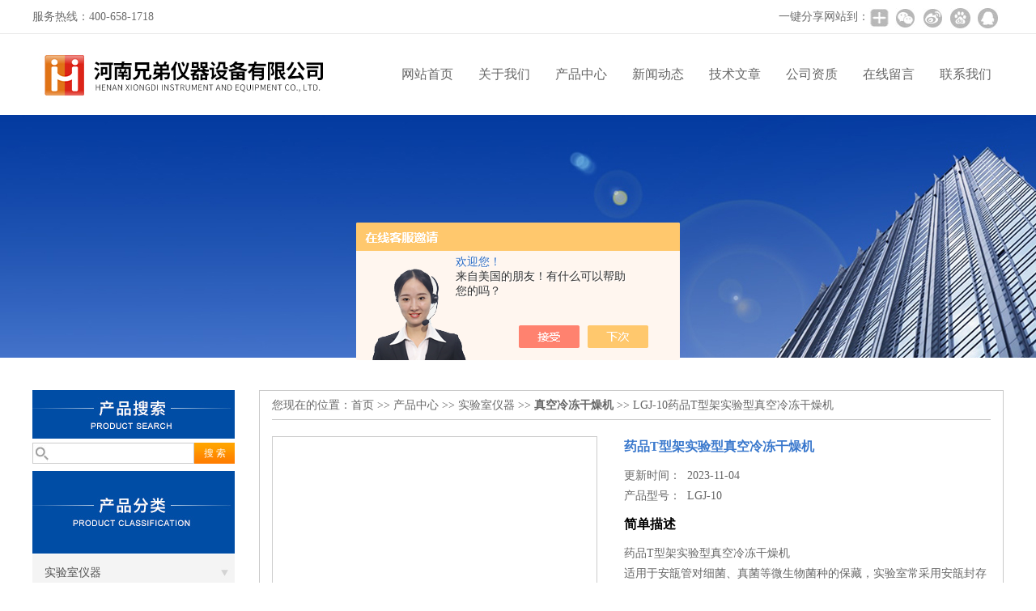

--- FILE ---
content_type: text/html; charset=utf-8
request_url: http://www.xiongdi17.com/Products-31959177.html
body_size: 9305
content:
<!DOCTYPE html PUBLIC "-//W3C//DTD XHTML 1.0 Transitional//EN" "http://www.w3.org/TR/xhtml1/DTD/xhtml1-transitional.dtd">
<html xmlns="http://www.w3.org/1999/xhtml">
<head>
<meta http-equiv="Content-Type" content="text/html; charset=utf-8" />
<meta http-equiv="X-UA-Compatible" content="IE=9; IE=8; IE=7; IE=EDGE" />
<TITLE>药品T型架实验型真空冷冻干燥机LGJ-10-河南兄弟仪器设备有限公司</TITLE>
<META NAME="Keywords" CONTENT="药品T型架实验型真空冷冻干燥机">
<META NAME="Description" CONTENT="河南兄弟仪器设备有限公司所提供的LGJ-10药品T型架实验型真空冷冻干燥机质量可靠、规格齐全,河南兄弟仪器设备有限公司不仅具有专业的技术水平,更有良好的售后服务和优质的解决方案,欢迎您来电咨询此产品具体参数及价格等详细信息！">
<script src="/ajax/common.ashx" type="text/javascript"></script>
<script src="/ajax/NewPersonalStyle.Classes.SendMSG,NewPersonalStyle.ashx" type="text/javascript"></script>
<script src="/js/videoback.js" type="text/javascript"></script>
<link href="/skins/391778/css/css.css" rel="stylesheet" type="text/css">
<script type="text/javascript" src="/skins/391778/js/jquery.pack.js"></script>
<script type="text/javascript" src="/skins/391778/js/jquery.SuperSlide.js"></script>

<script type="application/ld+json">
{
"@context": "https://ziyuan.baidu.com/contexts/cambrian.jsonld",
"@id": "http://www.xiongdi17.com/Products-31959177.html",
"title": "药品T型架实验型真空冷冻干燥机LGJ-10",
"pubDate": "2019-05-31T16:10:54",
"upDate": "2023-11-04T17:59:47"
    }</script>
<script type="text/javascript" src="/ajax/common.ashx"></script>
<script src="/ajax/NewPersonalStyle.Classes.SendMSG,NewPersonalStyle.ashx" type="text/javascript"></script>
<script type="text/javascript">
var viewNames = "";
var cookieArr = document.cookie.match(new RegExp("ViewNames" + "=[_0-9]*", "gi"));
if (cookieArr != null && cookieArr.length > 0) {
   var cookieVal = cookieArr[0].split("=");
    if (cookieVal[0] == "ViewNames") {
        viewNames = unescape(cookieVal[1]);
    }
}
if (viewNames == "") {
    var exp = new Date();
    exp.setTime(exp.getTime() + 7 * 24 * 60 * 60 * 1000);
    viewNames = new Date().valueOf() + "_" + Math.round(Math.random() * 1000 + 1000);
    document.cookie = "ViewNames" + "=" + escape(viewNames) + "; expires" + "=" + exp.toGMTString();
}
SendMSG.ToSaveViewLog("31959177", "ProductsInfo",viewNames, function() {});
</script>
<script language="javaScript" src="/js/JSChat.js"></script><script language="javaScript">function ChatBoxClickGXH() { DoChatBoxClickGXH('https://chat.chem17.com',394550) }</script><script>!window.jQuery && document.write('<script src="https://public.mtnets.com/Plugins/jQuery/2.2.4/jquery-2.2.4.min.js" integrity="sha384-rY/jv8mMhqDabXSo+UCggqKtdmBfd3qC2/KvyTDNQ6PcUJXaxK1tMepoQda4g5vB" crossorigin="anonymous">'+'</scr'+'ipt>');</script><script type="text/javascript" src="https://chat.chem17.com/chat/KFCenterBox/391778"></script><script type="text/javascript" src="https://chat.chem17.com/chat/KFLeftBox/391778"></script><script>
(function(){
var bp = document.createElement('script');
var curProtocol = window.location.protocol.split(':')[0];
if (curProtocol === 'https') {
bp.src = 'https://zz.bdstatic.com/linksubmit/push.js';
}
else {
bp.src = 'http://push.zhanzhang.baidu.com/push.js';
}
var s = document.getElementsByTagName("script")[0];
s.parentNode.insertBefore(bp, s);
})();
</script>
</head>

<body>
 <!--top-->
<div class="top">
  <div class="top01">
    <div class="top02">服务热线：400-658-1718</div>
    <div class="top03">
      <span style="float:left; display:block;">一键分享网站到：</span>
      <div class="bdsharebuttonbox bdshare-button-style0-24"><a href="#" class="bds_more" data-cmd="more" style=" background:url(/skins/391778/images/sh01.jpg) no-repeat center center; padding:4px 12px;"></a><a href="#" class="bds_weixin" data-cmd="weixin" title="分享到微信" style=" background:url(/skins/391778/images/sh02.jpg) no-repeat center center; padding:4px 14px;"></a><a href="#" class="bds_tsina" data-cmd="tsina" title="分享到新浪微博" style=" background:url(/skins/391778/images/sh03.jpg) no-repeat center center; padding:4px 14px;"></a><a href="#" class="bds_bdhome" data-cmd="bdhome" title="分享到百度新首页" style=" background:url(/skins/391778/images/sh04.jpg) no-repeat center center; padding:4px 14px;"></a><a href="#" class="bds_sqq" data-cmd="sqq" title="分享到QQ好友" style=" background:url(/skins/391778/images/sh05.jpg) no-repeat center center; padding:4px 14px;"></a></div>
      <script>
		  window._bd_share_config = {
			  common : {
				  bdText : '',	
				  bdDesc : '',	
				  bdUrl : '', 	
				  bdPic : ''
			  },
			  share : [{
				  "bdSize" : 24
			  }],
			  selectShare : [{
				  "bdselectMiniList" : ['weixin','tsina','bdhome','sqq']
			  }]
		  }
		  with(document)0[(getElementsByTagName('head')[0]||body).appendChild(createElement('script')).src='http://bdimg.share.baidu.com/static/api/js/share.js?cdnversion='+~(-new Date()/36e5)];
	  </script>
    </div>
  </div>
</div>
<!--top end-->
<header>
  <div class="headerx">
    <div class="headerxz"><img src="/skins/391778/images/logo.jpg"></div>
    <div class="headerxy">
      <ul>
        <li><a href="/">网站首页</a></li>
        <li><a href="/aboutus.html">关于我们</a></li>
        <li><a href="/products.html">产品中心</a></li>
        <li><a href="/news.html">新闻动态</a></li>
        <li><a href="/article.html">技术文章</a></li>
        <li><a href="/honor.html">公司资质</a></li>
        <li><a href="/order.html">在线留言</a></li>
        <li><a href="/contact.html">联系我们</a></li>
      </ul>
    </div>
  </div>
</header>
<script src="https://www.chem17.com/mystat.aspx?u=xwj"></script>
 <div class="nybanner"><img src="/skins/391778/images/nybanner.jpg"/></div>
 <div class="nymiddle">
   <div>
     <div class="midztz">
       <div class="midztzprofl"><img src="/skins/391778/images/sousuokuang.jpg"></div>
       <div class="sousuo">
         <form name="form1" method="post" action="/products.html" onsubmit="return checkform(form1)">
           <input name="" type="submit" class="ss_an"  value="搜 索"/>
           <input type="text" name="keyword"   class="ss_input" onfocus="if (value =='请输入搜索关键字'){value =''}" onblur="if (value =='')" value="" />
         </form>
       </div>
       <div class="midztzprofl"><img src="/skins/391778/images/profenlei.jpg"></div>
       <div class="midztzmulu">
         <ul>
           
           <li>
             <a href="/ParentList-1737437.html" title="实验室仪器" onmouseover="showsubmenu('实验室仪器')">实验室仪器</a>
             <div id="submenu_实验室仪器" style="display:none">
               <ul class="two_profl">
                 
                 <li><a href="/SonList-2377958.html" title="恒温水浴锅/水箱">恒温水浴锅/水箱</a></li>
                 
                 <li><a href="/SonList-2241040.html" title="马弗炉/箱式电阻炉">马弗炉/箱式电阻炉</a></li>
                 
                 <li><a href="/SonList-2215125.html" title="低温恒温槽">低温恒温槽</a></li>
                 
                 <li><a href="/SonList-2190498.html" title="台式脉动真空快速灭菌器">台式脉动真空快速灭菌器</a></li>
                 
                 <li><a href="/SonList-2150022.html" title="全自动雪花制冰机">全自动雪花制冰机</a></li>
                 
                 <li><a href="/SonList-2127373.html" title="细菌过滤效率BFE检测仪">细菌过滤效率BFE检测仪</a></li>
                 
                 <li><a href="/SonList-2093136.html" title="医用口zhao阻燃性能测试">医用口zhao阻燃性能测试</a></li>
                 
                 <li><a href="/SonList-2078135.html" title="熔喷布过滤效率测试仪">熔喷布过滤效率测试仪</a></li>
                 
                 <li><a href="/SonList-2034738.html" title="数显梅毒摇床/混匀器">数显梅毒摇床/混匀器</a></li>
                 
                 <li><a href="/SonList-2019356.html" title="人员消毒闸机/卫生清洁站">人员消毒闸机/卫生清洁站</a></li>
                 
                 <li><a href="/SonList-1965034.html" title="溶解氧测定仪/酸度计">溶解氧测定仪/酸度计</a></li>
                 
                 <li><a href="/SonList-1952203.html" title="VOC检测仪/TVOC检测仪">VOC检测仪/TVOC检测仪</a></li>
                 
                 <li><a href="/SonList-1895368.html" title="药品恒温保存箱/冷藏箱">药品恒温保存箱/冷藏箱</a></li>
                 
                 <li><a href="/SonList-1887253.html" title="超声波清洗器">超声波清洗器</a></li>
                 
                 <li><a href="/SonList-1885741.html" title="自动部分收集器">自动部分收集器</a></li>
                 
                 <li><a href="/SonList-1883812.html" title="消化炉/消煮炉">消化炉/消煮炉</a></li>
                 
                 <li><a href="/SonList-1883720.html" title="摇床/培养恒温振荡器">摇床/培养恒温振荡器</a></li>
                 
                 <li><a href="/SonList-1883599.html" title="氮吹仪">氮吹仪</a></li>
                 
                 <li><a href="/SonList-1883296.html" title="红外接种环灭菌器">红外接种环灭菌器</a></li>
                 
                 <li><a href="/SonList-1883026.html" title="旋转混匀仪/微孔板振荡器">旋转混匀仪/微孔板振荡器</a></li>
                 
                 <li><a href="/SonList-1881779.html" title="干式恒温器/恒温金属浴">干式恒温器/恒温金属浴</a></li>
                 
                 <li><a href="/SonList-1873621.html" title="集菌仪/无菌过滤检查仪">集菌仪/无菌过滤检查仪</a></li>
                 
                 <li><a href="/SonList-1873160.html" title="电子粉质仪">电子粉质仪</a></li>
                 
                 <li><a href="/SonList-1863645.html" title="真空冷冻干燥机">真空冷冻干燥机</a></li>
                 
                 <li><a href="/SonList-1853097.html" title="荧光定量PCR仪">荧光定量PCR仪</a></li>
                 
                 <li><a href="/SonList-1851807.html" title="溶出度仪">溶出度仪</a></li>
                 
                 <li><a href="/SonList-1851566.html" title="全自动溶出取样收集系统">全自动溶出取样收集系统</a></li>
                 
                 <li><a href="/SonList-1850936.html" title="澄明度检测仪">澄明度检测仪</a></li>
                 
                 <li><a href="/SonList-1850894.html" title="融变时限试验仪">融变时限试验仪</a></li>
                 
                 <li><a href="/SonList-1843994.html" title="多通道农药残留速测仪">多通道农药残留速测仪</a></li>
                 
                 <li><a href="/SonList-1842890.html" title="药物透皮扩散试验仪">药物透皮扩散试验仪</a></li>
                 
                 <li><a href="/SonList-1842787.html" title="片剂脆碎度测定仪">片剂脆碎度测定仪</a></li>
                 
                 <li><a href="/SonList-1840917.html" title="智能片剂硬度测定仪">智能片剂硬度测定仪</a></li>
                 
                 <li><a href="/SonList-1840863.html" title="智能崩解时限测定仪">智能崩解时限测定仪</a></li>
                 
                 <li><a href="/SonList-1840532.html" title="片剂四用测定仪">片剂四用测定仪</a></li>
                 
                 <li><a href="/SonList-1838941.html" title="气相色谱仪">气相色谱仪</a></li>
                 
                 <li><a href="/SonList-1838211.html" title="卤素水分测定仪">卤素水分测定仪</a></li>
                 
                 <li><a href="/SonList-1838191.html" title="粘度计">粘度计</a></li>
                 
                 <li><a href="/SonList-1837243.html" title="电子天平">电子天平</a></li>
                 
                 <li><a href="/SonList-1835678.html" title="智能药物溶出度仪">智能药物溶出度仪</a></li>
                 
                 <li><a href="/SonList-1834839.html" title="紫外分光光度计">紫外分光光度计</a></li>
                 
                 <li><a href="/SonList-1829465.html" title="药品柜">药品柜</a></li>
                 
                 <li><a href="/SonList-1821902.html" title="传递窗">传递窗</a></li>
                 
                 <li><a href="/SonList-1820175.html" title="过滤器检漏仪">过滤器检漏仪</a></li>
                 
                 <li><a href="/SonList-1820112.html" title="采集器">采集器</a></li>
                 
                 <li><a href="/SonList-1819877.html" title="检测仪">检测仪</a></li>
                 
                 <li><a href="/SonList-1819864.html" title="风量仪">风量仪</a></li>
                 
                 <li><a href="/SonList-1819612.html" title="尘埃粒子计数器">尘埃粒子计数器</a></li>
                 
                 <li><a href="/SonList-1819392.html" title="浮游菌采样器">浮游菌采样器</a></li>
                 
                 <li><a href="/SonList-1819209.html" title="试验箱">试验箱</a></li>
                 
                 <li><a href="/SonList-1819136.html" title="鼓风干燥箱/生化培养箱">鼓风干燥箱/生化培养箱</a></li>
                 
                 <li><a href="/SonList-1818934.html" title="电热板">电热板</a></li>
                 
                 <li><a href="/SonList-1818909.html" title="超净工作台">超净工作台</a></li>
                 
                 <li><a href="/SonList-1817751.html" title="培养箱">培养箱</a></li>
                 
                 <li><a href="/SonList-1814200.html" title="生物安全柜">生物安全柜</a></li>
                 
                 <li><a href="/SonList-1812436.html" title="微型高压反应釜">微型高压反应釜</a></li>
                 
                 <li><a href="/SonList-1804915.html" title="高压蒸汽灭菌器">高压蒸汽灭菌器</a></li>
                 
                 <li><a href="/SonList-1804418.html" title="微生物限度检测仪">微生物限度检测仪</a></li>
                 
                 <li><a href="/SonList-1804050.html" title="NIR近红外光谱分析仪">NIR近红外光谱分析仪</a></li>
                 
               </ul>
             </div>
           </li>
           
         </ul>
          <a href="/products.html" class="pro_more" >查看更多 >></a>
       </div>
       <div class="midztzprofl"><img src="/skins/391778/images/xiangguan.jpg"></div>
       <div class="midztzmulu">
         <ul>
           
           <li><a href="/Article-1751933.html" title="金相显微镜的目镜和物镜" >金相显微镜的目镜和物镜</a></li>
           
           <li><a href="/Article-1751924.html" title="金相显微镜在PCB板切片技术的过程控制中的作用" >金相显微镜在PCB板切片技术的过程控制中的作用</a></li>
           
           <li><a href="/Article-1704077.html" title="MX-117M数码显微镜 Obvious明显品牌值得推荐" >MX-117M数码显微镜 Obvious明显品牌值得推荐</a></li>
           
           <li><a href="/Article-1754303.html" title="显微镜相机，也叫显微镜摄像头" >显微镜相机，也叫显微镜摄像头</a></li>
           
           <li><a href="/Article-1751919.html" title="金相显微镜操作及日常维护保养" >金相显微镜操作及日常维护保养</a></li>
           
           <li><a href="/Article-1679956.html" title="倒置生物显微镜的工作原理" >倒置生物显微镜的工作原理</a></li>
           
           <li><a href="/Article-1770173.html" title="LED为光学显微镜行业带来巨变 优势比传统卤素更明显" >LED为光学显微镜行业带来巨变 优势比传统卤素更明显</a></li>
           
         </ul>
       </div>
     </div>
     <div class="nymiddlezty">
       <div class="mianbao">
        您现在的位置：<a href="/">首页</a> >> <a href="/products.html">产品中心</a> >> <a href="/ParentList-1737437.html">实验室仪器</a> >> <a href="/SonList-1863645.html"><strong>真空冷冻干燥机</strong></a> >> LGJ-10药品T型架实验型真空冷冻干燥机
            
              
       </div>
       <div class="about_con"> 
         <div id="rlt"><div class="jqzoom"><a class="proimg"><img id=bigImg  src="http://img69.chem17.com/gxhpic_d110084675/524a3bd3880c11bc10ced252145076fbe2b2aac64d56879a38eae61dc8ea7fb8b4b33e2197100a8c.jpg" jqimg="http://img69.chem17.com/gxhpic_d110084675/524a3bd3880c11bc10ced252145076fbe2b2aac64d56879a38eae61dc8ea7fb8b4b33e2197100a8c.jpg"></a></div></div>
         <div class="rltproy">
           <p class="proname">药品T型架实验型真空冷冻干燥机</p>
           <ul>
             <li>更新时间：&nbsp;&nbsp;2023-11-04</li>
             <li>产品型号：&nbsp;&nbsp;<span>LGJ-10</span></li>
             <li class="proname2">简单描述</li>
             <li>药品T型架实验型真空冷冻干燥机</br>适用于安瓿管对细菌、真菌等微生物菌种的保藏，实验室常采用安瓿封存法。样品冷冻干燥后封装在小安瓿内。它具有保藏期长，变异小，便于大量保藏及适用范围较广等优点。</li>
           </ul>
         </div> 
         <div class="proneirong">
          <div class="proneirongp"><span>详细介绍</span></div>
          <p><span style="font-size:16px">LGJ-10<strong>药品T型架实验型真空冷冻干燥机</strong></span><br /><span style="font-size:16px"><strong>T型架实验型真空冷冻干燥机</strong>标配24只橡胶密封阀，可挂安瓿管24只，特殊要求可定制。<br />适用于安瓿管对细菌、真菌等微生物菌种的保藏，实验室常采用安瓿封存法。样品冷冻干燥后封装在小安瓿内。它具有保藏期长，变异小，便于大量保藏及适用范围较广等优点。<br /><strong>参数特点：</strong><br />1.一体式结构设计，体积小、无外置法兰、使用方便、无泄漏。<br />2.所有与产品接触的材料均使用惰性材料，满足GLP的要求。<br />3.冷阱和操作台面采用不锈钢材质，防腐蚀，易清洁。<br />4.全不锈钢充气（放水）阀门本公司自行设计、生产，安全、防腐、无泄漏。<br />5.冷阱开口大，无内盘管，带样品预冻功能，无需低温冰箱。<br />6.专业化的气体导流技术，冷阱捕冰均匀，捕冰能力强。<br />7.压缩机，高效节能、使用寿命长、噪音低。<br />8.真空泵，抽速大，实现更高的极限真空度。<br />9.真空泵保护功能，可设定真空泵启动冷阱温度，保护真空泵使用寿命。<br />10.专业设计FD-LAB冻干机控制系统+SH-HPSC-I模块化控制器，具有较高的可靠性和稳定性。<br />11.智能化数据记录系统，实时记录并显示冷阱温度曲线、样品温度曲线、真空度曲线，导出数据可通过电脑浏览打印及多种操作。<br /><strong>技术参数：</strong><strong>药品T型架实验型真空冷冻干燥机</strong><br />可挂安瓿管数量：24支<br />冷阱温度：&le;-56℃（空载），可选&le;-80℃（空载）<br />冷阱深度：140mm<br />冷阱直径：Ф215mm<br />捕水能力：3-4kg/24h<br />抽气速率：2L/S<br />极限真空度：&le;5pa（空载）<br />装机功率：970w<br />主机重量：41kg<br />主机外形尺寸：615&times;450&times;370mm<br />-80℃主机外形尺寸：850&times;680&times;405mm<br />T型架尺寸：430&times;480mm（高*长）<br />冷却方式：风冷<br />除霜模式：自然化霜<br /><strong>选配功能：</strong><br />&middot;冷阱温度-80℃<br />&middot;真空泵防返油装置<br />&middot;冷阱电加热除霜<br />&middot;油雾过滤系统<br />&middot;安瓿瓶封口器<br />&middot;进口品牌真空泵<br />&middot;非标定制<br /><strong>特点应用：</strong>&nbsp; &nbsp; &nbsp;<br />包装清单：<br />&middot;冻干机主机&times;1<br />&middot;真空泵&times;1<br />&middot;T型架装置&times;1<br />&middot;使用说明书&times;1<br />&middot;产品保修卡&times;1<br />&middot;产品合格证&times;1</span></p><br />
           <link rel="stylesheet" type="text/css" href="/css/MessageBoard_style.css">
<script language="javascript" src="/skins/Scripts/order.js?v=20210318" type="text/javascript"></script>
<a name="order" id="order"></a>
<div class="ly_msg" id="ly_msg">
<form method="post" name="form2" id="form2">
	<h3>留言框  </h3>
	<ul>
		<li>
			<h4 class="xh">产品：</h4>
			<div class="msg_ipt1"><input class="textborder" size="30" name="Product" id="Product" value="药品T型架实验型真空冷冻干燥机"  placeholder="请输入产品名称" /></div>
		</li>
		<li>
			<h4>您的单位：</h4>
			<div class="msg_ipt12"><input class="textborder" size="42" name="department" id="department"  placeholder="请输入您的单位名称" /></div>
		</li>
		<li>
			<h4 class="xh">您的姓名：</h4>
			<div class="msg_ipt1"><input class="textborder" size="16" name="yourname" id="yourname"  placeholder="请输入您的姓名"/></div>
		</li>
		<li>
			<h4 class="xh">联系电话：</h4>
			<div class="msg_ipt1"><input class="textborder" size="30" name="phone" id="phone"  placeholder="请输入您的联系电话"/></div>
		</li>
		<li>
			<h4>常用邮箱：</h4>
			<div class="msg_ipt12"><input class="textborder" size="30" name="email" id="email" placeholder="请输入您的常用邮箱"/></div>
		</li>
        <li>
			<h4>省份：</h4>
			<div class="msg_ipt12"><select id="selPvc" class="msg_option">
							<option value="0" selected="selected">请选择您所在的省份</option>
			 <option value="1">安徽</option> <option value="2">北京</option> <option value="3">福建</option> <option value="4">甘肃</option> <option value="5">广东</option> <option value="6">广西</option> <option value="7">贵州</option> <option value="8">海南</option> <option value="9">河北</option> <option value="10">河南</option> <option value="11">黑龙江</option> <option value="12">湖北</option> <option value="13">湖南</option> <option value="14">吉林</option> <option value="15">江苏</option> <option value="16">江西</option> <option value="17">辽宁</option> <option value="18">内蒙古</option> <option value="19">宁夏</option> <option value="20">青海</option> <option value="21">山东</option> <option value="22">山西</option> <option value="23">陕西</option> <option value="24">上海</option> <option value="25">四川</option> <option value="26">天津</option> <option value="27">新疆</option> <option value="28">西藏</option> <option value="29">云南</option> <option value="30">浙江</option> <option value="31">重庆</option> <option value="32">香港</option> <option value="33">澳门</option> <option value="34">中国台湾</option> <option value="35">国外</option>	
                             </select></div>
		</li>
		<li>
			<h4>详细地址：</h4>
			<div class="msg_ipt12"><input class="textborder" size="50" name="addr" id="addr" placeholder="请输入您的详细地址"/></div>
		</li>
		
        <li>
			<h4>补充说明：</h4>
			<div class="msg_ipt12 msg_ipt0"><textarea class="areatext" style="width:100%;" name="message" rows="8" cols="65" id="message"  placeholder="请输入您的任何要求、意见或建议"></textarea></div>
		</li>
		<li>
			<h4 class="xh">验证码：</h4>
			<div class="msg_ipt2">
            	<div class="c_yzm">
                    <input class="textborder" size="4" name="Vnum" id="Vnum"/>
                    <a href="javascript:void(0);" class="yzm_img"><img src="/Image.aspx" title="点击刷新验证码" onclick="this.src='/image.aspx?'+ Math.random();"  width="90" height="34" /></a>
                </div>
                <span>请输入计算结果（填写阿拉伯数字），如：三加四=7</span>
            </div>
		</li>
		<li>
			<h4></h4>
			<div class="msg_btn"><input type="button" onclick="return Validate();" value="提 交" name="ok"  class="msg_btn1"/><input type="reset" value="重 填" name="no" /></div>
		</li>
	</ul>	
    <input name="PvcKey" id="PvcHid" type="hidden" value="" />
</form>
</div>

         </div>
         <div class="pr_nt" style=" padding-left:25px;">
           <ul>
             <li class="fl"><span>上一个：</span> <a href="/Products-31958787.html">LGJ-10压盖实验型真空冷冻干燥机</a></li>
             <li class="fr"><span>下一个：</span> <a href="/Products-31959646.html">LGJ-12实验室普通型真空冷冻干燥机</a></li>
           </ul>
         </div>
       </div>
     </div>
   </div>
 </div>
 <div class="clear"></div>
 <div id="footer">
  <div class="footernr">
    <div class="footersub1">
      <p>工作时间</p>
      <span>为了避免不必要的等待，敬请注意我们的工作时间 。以下是我们的正常工作时间，中国大陆法定节假日除外。</span><br>
      <span>工作时间：24小时在线</span>
    </div>
    <div class="footersub2">
      <p>服务宗旨</p>
      <span>遵循“科技创新，品质求精；真诚服务，铸就品牌”的方针，以市场为导向，为广大用户提供满意的产品和服务。</span>
    </div>
    <div class="footersub3"><img src="/skins/391778/images/footvx.jpg"></div>
  </div>
  <div class="footbanq">
    <div class="footbanqwz">
      <p>&copy; 2018 河南兄弟仪器设备有限公司(www.xiongdi17.com) 版权所有 主要提供：<a href="/">生物显微镜,体视显微镜,金相显微镜,显微镜摄像头,显微镜相机,数码显微镜,偏光显微镜,荧光显微镜,显微成像系统</a> 备案号：<a href="http://beian.miit.gov.cn/" target="_blank">豫ICP备10011918号-2</a> 技术支持：<a href="https://www.chem17.com" target="_blank">化工仪器网</a> <a href="/sitemap.xml" target="_blank">GoogleSitemap</a> 总访问量：269740 <a href="https://www.chem17.com/login" target="_blank">管理登陆</a> </p>
    </div>
  </div>
</div>
<!-- 代码 开始 -->
<div id="gxhxwtmobile" style="display:none;">18638666170</div> 
<div id="rightArrow" style="display:none;"><a href="javascript:;"></a></div>
<div id="gxhxwtmobile" style="display:none;">18638666170</div>
<div id="floatDivBoxs" style="display:none;">
  <div class="pfbg">
    <div class="floatShadow">
        <ul class="floatDqq">
            <div class="floatDtt">QQ在线客服</div>
            <li><img src="/skins/391778/images/qq_icon.jpg" align="absmiddle">&nbsp;&nbsp;在线咨询</li>
            <li><a target="_blank" href="http://wpa.qq.com/msgrd?v=3&uin=963353053&site=qq&menu=yes"><img border="0" src="http://wpa.qq.com/pa?p=2:963353053:41" alt="点击这里给我发消息" title="点击这里给我发消息" align="absmiddle"></a></li>
        </ul>
        <div class="floatDtxt">电话</div>
        <div class="floatDtel">0371-63768879</div>
        <div class="floatDtxt">手机</div>
        <div class="floatDtel">18638666170</div>
    </div>
  </div>
</div>
<!-- 代码 结束 -->
<script type="text/javascript" src="/skins/391778/js/pt_js.js"></script>
<script type="text/javascript" src="/skins/391778/js/qq.js"></script>

<center><div><a href="/anther1.html" target="_blank" class="foot" ><img src="/skins/391778/images/gs.png" width="100px;" height="100px;"></a></div></center>
 <script type="text/javascript">
   window.onerror=function(){return true;}
 </script>

 <script type='text/javascript' src='/js/VideoIfrmeReload.js?v=001'></script>
  
</html>
</body>